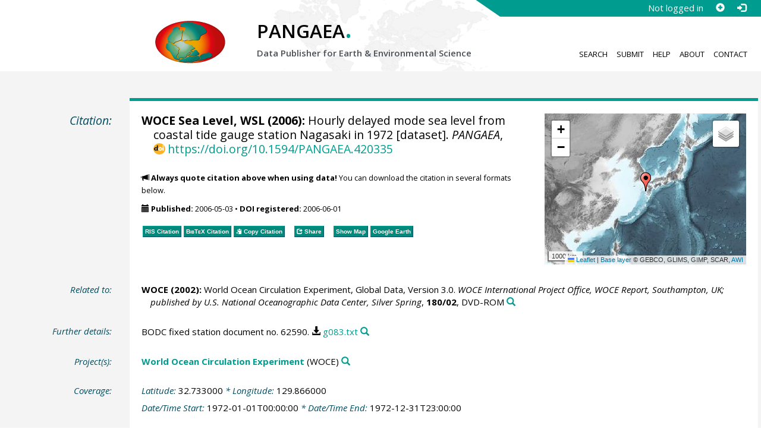

--- FILE ---
content_type: text/html;charset=utf-8
request_url: https://doi.pangaea.de/10.1594/PANGAEA.420335?format=recommendations
body_size: 309
content:
<div class="row"><div class="col-lg-21 col-md-20 col-sm-24 col-xs-24 col-lg-offset-3 col-md-offset-4"><div class="row"><div class="col-lg-24 col-md-24 col-sm-24 col-xs-24"><div class="text-block top-border"><h2>Datasets with similar metadata</h2><ul class="recommender-list" data-ga-event-category="Similar Datasets Link"><li class="recommender-item"><a rel="follow" href="https://doi.pangaea.de/10.1594/PANGAEA.420336"><strong>WOCE Sea Level, WSL (2006): </strong>Hourly delayed mode sea level from coastal tide gauge station Nagasaki in 1973.</a> <small class="text-linkwrap doi-link">https://doi.org/10.1594/PANGAEA.420336</small><!--Score: 428.30878-->
</li>
<li class="recommender-item"><a rel="follow" href="https://doi.pangaea.de/10.1594/PANGAEA.420334"><strong>WOCE Sea Level, WSL (2006): </strong>Hourly delayed mode sea level from coastal tide gauge station Nagasaki in 1971.</a> <small class="text-linkwrap doi-link">https://doi.org/10.1594/PANGAEA.420334</small><!--Score: 422.20557-->
</li>
<li class="recommender-item"><a rel="follow" href="https://doi.pangaea.de/10.1594/PANGAEA.420333"><strong>WOCE Sea Level, WSL (2006): </strong>Hourly delayed mode sea level from coastal tide gauge station Nagasaki in 1970.</a> <small class="text-linkwrap doi-link">https://doi.org/10.1594/PANGAEA.420333</small><!--Score: 399.51532-->
</li>
</ul></div></div></div></div></div>